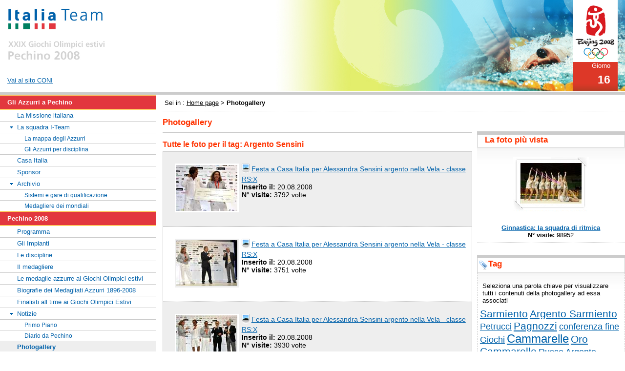

--- FILE ---
content_type: text/html; charset=iso-8859-1
request_url: https://pechino2008.coni.it/indexf290.html?id=230&tag=Argento%20Sensini
body_size: 18665
content:
 <?xml version="1.0" encoding="iso-8859-1"?>
<!DOCTYPE html
     PUBLIC "-//W3C//DTD XHTML 1.0 Strict//EN"
     "http://www.w3.org/TR/xhtml1/DTD/xhtml1-strict.dtd">
<html xmlns="http://www.w3.org/1999/xhtml" xml:lang="it-IT" lang="it-IT">

<!-- Mirrored from pechino2008.coni.it/index.php?id=230&tag=Argento%20Sensini by HTTrack Website Copier/3.x [XR&CO'2014], Wed, 22 Oct 2014 08:55:12 GMT -->
<!-- Added by HTTrack --><meta http-equiv="content-type" content="text/html;charset=iso-8859-1" /><!-- /Added by HTTrack -->
<head>
	<meta http-equiv="Content-Type" content="text/html; charset=iso-8859-1" />

<!-- 
	This website is powered by TYPO3 - inspiring people to share!
	TYPO3 is a free open source Content Management Framework initially created by Kasper Skaarhoj and licensed under GNU/GPL.
	TYPO3 is copyright 1998-2009 of Kasper Skaarhoj. Extensions are copyright of their respective owners.
	Information and contribution at http://typo3.com/ and http://typo3.org/
-->

	<link rel="stylesheet" type="text/css" href="typo3temp/stylesheet_00797e5262.css" />
<link href="fileadmin/pechino/css/stile.css" rel="stylesheet" type="text/css" media="screen" />
<link href="fileadmin/pechino/css/struttura.css" rel="stylesheet" type="text/css" media="screen" />
<link href="fileadmin/pechino/css/interna.css" rel="stylesheet" type="text/css" media="screen" />
<link href="fileadmin/pechino/css/calendario_struttura.css" rel="stylesheet" type="text/css" media="screen" />
<link href="fileadmin/pechino/css/stampaS.css" rel="stylesheet" type="text/css" media="print" />
<link href="fileadmin/pechino/css/foto.css" rel="stylesheet" type="text/css" media="screen" />
<!--[if IE]><link href="fileadmin/pechino/css/stileIE.css" rel="stylesheet" type="text/css" media="screen" />
<![endif]-->
<link href="fileadmin/pechino/css/header2.css" rel="stylesheet" type="text/css" media="screen" />
	<title>Photogallery</title>
	<meta name="generator" content="TYPO3 4.1 CMS" />
	<script type="text/javascript" src="typo3temp/javascript_757c080409.js"></script>



</head>
<body>



<div id="header"><!-- HEADER INIZIO -->
<h1 class="hide">Italia Team, XXIX Giochi Olimpici estivi Verso Pechino 2008</h1>
<span class="italia">

<a href="index681a.html?id=1" accesskey="h" title="vai alla home di: Italia Team, XXIX Giochi Olimpici estivi Pechino 2008 + h"><img src="fileadmin/pechino/img/loghi/logoItaliaTeam.gif" alt="Italia Team, XXIX Giochi Olimpici estivi Verso Pechino 2008 + h" /></a>
</span>
<h1 class="hide">Pechino 2008</h1>
<span class="pechino">

<a href="http://en.beijing2008.com/" title="Pechino 2008"><img src="fileadmin/pechino/img/loghi/logoOlimpiadi.jpg" alt="vai al sito ufficiale di Pechino 2008" /></a></span>
<!-- inizio menu scelta rapida -->
<div class="skip">
<p><a name="scelta_rapida">Menu di scelta rapida</a></p>
<ul>
<li><a href="#ricerca" title="vai al Motore di ricerca">Motore di ricerca</a></li>
<li><a href="#menu" title="vai al Menu">Menu</a></li>
<li><a href="#servizio" title="vai al Menu di servizio">Menu di servizio</a></li>
</ul>
</div>
<!-- fine menu scelta rapida -->
<div id="subHeader"><!-- SUBHEADER INIZIO -->
<div class="coni"><a href="http://www.coni.it/" title="Vai al sito Coni">Vai al sito CONI</a></div>
<!-- RICERCA INIZIO -->
<!-- <div class="ricerca">
<p class="skip"><a name="ricerca">Menu di servizio</a></p>

<form method="post" action="http://pechino2008.coni.it/index.php?id=182">
<fieldset>
<label class="hide" for="search">Cerca nel sito</label>
<input id="search" type="text" name="tx_indexedsearch[sword]" value="parola chiave" onfocus="if(this.value=='parola chiave')this.value='';" />
<input type="image" name="tx_indexedsearch[submit_button]" src="fileadmin/pechino/img/pulsanti/cerca.gif" alt="Cerca nel sito" />
<input type="hidden" name="tx_indexedsearch[_sections]" value="0" />
<input type="hidden" name="tx_indexedsearch[pointer]" value="0" />
<input type="hidden" name="tx_indexedsearch[ext]" value="0" />
<input type="hidden" name="tx_indexedsearch[lang]" value="###ACTLANG###" />
</fieldset>
</form>
<p class="skip"><a href="#scelta_rapida" title="torna al menu di scelta rapida">Torna al menu di scelta rapida</a></p>
</div> -->
<!-- RICERCA FINE -->


<!--COUNTER-->
<div class="counter">
<div>

	<!--  CONTENT ELEMENT, uid:768/page_php_content_pi1 [begin] -->
		<a id="c768"></a><p>Giorno</p><h2>16</h2>
	<!--  CONTENT ELEMENT, uid:768/page_php_content_pi1 [end] -->
		
</div>
</div>
<!--COUNTER FINE-->

</div><!-- SUBHEADER FINE -->
</div><!-- HEADER FINE -->

<div id="blocco"><!-- BLOCCO CONTENUTO INIZIO -->

<div id="sx"><div class="fix"><!-- COLONNA SINISTRA INIZIO -->

<div id="menu"><!-- MENU INIZIO -->
<p class="skip"><a name="menu">Menu</a></p>
<p class="skip"><a name="menu">Menu di servizio</a></p>
<h2>Gli Azzurri a Pechino</h2>
<ul><li class="first"><a href="indexad4a.html?id=229" title="La Missione italiana-AccessKey:Alt+b" accesskey="b">La Missione italiana</a></li><li><span class="sub">La squadra I-Team</span></li><ul><li><a href="indexd6f9.html?id=227&amp;no_cache=1">La mappa degli Azzurri</a></li><li><a href="index19e0.html?id=154&amp;no_cache=1">Gli Azzurri per disciplina</a></li></ul><li><a href="indexe3b8.html?id=226" title="Casa Italia-AccessKey:Alt+1" accesskey="1">Casa Italia</a></li><li><a href="index0ce1.html?id=225" title="Sponsor-AccessKey:Alt+r" accesskey="r">Sponsor</a></li><li><span class="sub">Archivio</span></li><ul><li><a href="indexcca6.html?id=537&amp;no_cache=1">Sistemi e gare di qualificazione</a></li><li><a href="index9b96.html?id=573">Medagliere dei mondiali</a></li></ul></ul>
<h2>Pechino 2008</h2>
<ul><li class="first"><a href="indexbc18.html?id=235&amp;no_cache=1" title="Programma-AccessKey:Alt+2" accesskey="2">Programma</a></li><li><a href="index9292.html?id=233&amp;no_cache=1" title="Gli Impianti-AccessKey:Alt+-" accesskey="-">Gli Impianti</a></li><li><a href="index13aa.html?id=234&amp;no_cache=1" title="Le discipline-AccessKey:Alt+g" accesskey="g">Le discipline</a></li><li><a href="http://results.beijing2008.cn/WRM/ENG/INF/GL/95A/GL0000000.shtml" title="Il medagliere-AccessKey:-" accesskey="">Il medagliere</a></li><li><a href="index86ab.html?id=228&amp;no_cache=1" title="Le medaglie azzurre ai Giochi Olimpici estivi-AccessKey:Alt+'" accesskey="'">Le medaglie azzurre ai Giochi Olimpici estivi</a></li><li><a href="index36bb.html?id=599&amp;no_cache=1" title="Biografie dei Medagliati Azzurri 1896-2008-AccessKey:-" accesskey="">Biografie dei Medagliati Azzurri 1896-2008</a></li><li><a href="index3a9f.html?id=6" title="Finalisti all time ai Giochi Olimpici Estivi-AccessKey:Alt+4" accesskey="4">Finalisti all time ai Giochi Olimpici Estivi</a></li><li><span class="sub">Notizie</span></li><ul><li><a href="index2d51.html?id=231&amp;no_cache=1">Primo Piano</a></li><li><a href="indexaba4.html?id=240&amp;no_cache=1">Diario da Pechino</a></li></ul><li><span class="on">Photogallery</span></li></ul>
<h2>Forza Azzurri</h2>
<ul class="ulti"><li class="first"><a href="indexd558.html?id=475" title="Supportaci-AccessKey:Alt+n" accesskey="n">Supportaci</a></li><li><a href="index0d60.html?id=238&amp;no_cache=1" title="Tifa per noi-AccessKey:Alt+0" accesskey="0">Tifa per noi</a></li><li><a href="indexa2fd.html?id=601" title="Biglietti per le gare a Pechino-AccessKey:Alt+." accesskey=".">Biglietti per le gare a Pechino</a></li><li><a href="indexed7c.html?id=236" title="Links-AccessKey:Alt++" accesskey="+">Links</a></li></ul>


	<!--  CONTENT ELEMENT, uid:893/html [begin] -->
		<a id="c893"></a>
		<!--  Raw HTML content: [begin] -->
			<p class="allori">
<span>
<a href="index19d8.html?id=588" title="vai alla pagina">
Il palinsesto Olimpico di<br />
ESPN Classic
</a>
</span>
</p>
		<!--  Raw HTML content: [end] -->
			
	<!--  CONTENT ELEMENT, uid:893/html [end] -->
		

<p class="skip"><a href="#scelta_rapida" title="torna al menu di scelta rapida">Torna al menu di scelta rapida</a></p>
</div><!-- MENU FINE -->

</div></div><!-- COLONNA SINISTRA FINE -->

<div id="interna"><div class="fix"><!-- COLONNA CENTRO E DESTRA HOME INIZIO -->

<div id="path"><!-- PATH INIZIO -->
<p>Sei in : <a href="index681a.html?id=1" title="Vai alla pagina: Home page">Home page</a> &gt; <span>Photogallery</span></p>
</div><!-- PATH FINE -->

<div id="cx"><div class="fix"><!-- COLONNA CENTRO INIZIO -->

<!-- ###TITOLO_PAGINA2### --> <!-- ###TITOLO_PAGINA2### -->
<!--TYPO3SEARCH_begin-->
<div class="titoloG"><h1>Photogallery</h1></div>


	<!--  CONTENT ELEMENT, uid:753/list [begin] -->
		<a id="c753"></a>
		<!--  Plugin inserted: [begin] -->
			


	<!--

		BEGIN: Content of extension "mediaPechino", plugin "tx_mediaPechino_pi1"

	-->
	<div class="tx-mediaPechino-pi1">
		<h2>Tutte le foto per il tag: Argento Sensini</h2><div class="foto"><div class="fotomini"><a href="indexf661.html?id=542&amp;foto=481&amp;cHash=ef5df36e32&amp;tag=Argento%20Sensini" title="Clicca per ingrandire"><img src="uploads/tx_mediaPechino/sensinici1s.jpg" alt="Festa a Casa Italia per Alessandra Sensini argento nella Vela - classe RS:X" /></a></div><div class="fotoDx"><img src="fileadmin/immagini/iconaFoto.gif" alt="" />&nbsp;<a href="indexf661.html?id=542&amp;foto=481&amp;cHash=ef5df36e32&amp;tag=Argento%20Sensini" title="Clicca per ingrandire">Festa a Casa Italia per Alessandra Sensini argento nella Vela - classe RS:X</a><br /><strong>Inserito il:</strong>&nbsp;20.08.2008<br /><strong>N° visite:</strong>&nbsp;3792 volte<br /><br /><br /></div></div><div class="fotoB"><div class="fotominiB"><a href="index973b.html?id=542&amp;foto=480&amp;cHash=04a6b18d55&amp;tag=Argento%20Sensini" title="Clicca per ingrandire"><img src="uploads/tx_mediaPechino/sensinici2s.jpg" alt="Festa a Casa Italia per Alessandra Sensini argento nella Vela - classe RS:X" /></a></div><div class="fotoDx"><img src="fileadmin/immagini/iconaFoto.gif" alt="" />&nbsp;<a href="index973b.html?id=542&amp;foto=480&amp;cHash=04a6b18d55&amp;tag=Argento%20Sensini" title="Clicca per ingrandire">Festa a Casa Italia per Alessandra Sensini argento nella Vela - classe RS:X</a><br /><strong>Inserito il:</strong>&nbsp;20.08.2008<br /><strong>N° visite:</strong>&nbsp;3751 volte<br /><br /><br /></div></div><div class="foto"><div class="fotomini"><a href="index9a3b.html?id=542&amp;foto=479&amp;cHash=2848a900e3&amp;tag=Argento%20Sensini" title="Clicca per ingrandire"><img src="uploads/tx_mediaPechino/sensinici3s.jpg" alt="Festa a Casa Italia per Alessandra Sensini argento nella Vela - classe RS:X" /></a></div><div class="fotoDx"><img src="fileadmin/immagini/iconaFoto.gif" alt="" />&nbsp;<a href="index9a3b.html?id=542&amp;foto=479&amp;cHash=2848a900e3&amp;tag=Argento%20Sensini" title="Clicca per ingrandire">Festa a Casa Italia per Alessandra Sensini argento nella Vela - classe RS:X</a><br /><strong>Inserito il:</strong>&nbsp;20.08.2008<br /><strong>N° visite:</strong>&nbsp;3930 volte<br /><br /><br /></div></div><div class="fotoB"><div class="fotominiB"><a href="indexc282.html?id=542&amp;foto=478&amp;cHash=f21e16bcfb&amp;tag=Argento%20Sensini" title="Clicca per ingrandire"><img src="uploads/tx_mediaPechino/sensinici4s.jpg" alt="Festa a Casa Italia per Alessandra Sensini argento nella Vela - classe RS:X" /></a></div><div class="fotoDx"><img src="fileadmin/immagini/iconaFoto.gif" alt="" />&nbsp;<a href="indexc282.html?id=542&amp;foto=478&amp;cHash=f21e16bcfb&amp;tag=Argento%20Sensini" title="Clicca per ingrandire">Festa a Casa Italia per Alessandra Sensini argento nella Vela - classe RS:X</a><br /><strong>Inserito il:</strong>&nbsp;20.08.2008<br /><strong>N° visite:</strong>&nbsp;3663 volte<br /><br /><br /></div></div><div class="foto"><div class="fotomini"><a href="indexb6f6-2.html?id=542&amp;foto=462&amp;cHash=c43ee28ea9&amp;tag=Argento%20Sensini" title="Clicca per ingrandire"><img src="uploads/tx_mediaPechino/sensini1s.jpg" alt="Alessandra Sensini argento nella Vela - classe RS:X" /></a></div><div class="fotoDx"><img src="fileadmin/immagini/iconaFoto.gif" alt="" />&nbsp;<a href="indexb6f6-2.html?id=542&amp;foto=462&amp;cHash=c43ee28ea9&amp;tag=Argento%20Sensini" title="Clicca per ingrandire">Alessandra Sensini argento nella Vela - classe RS:X</a><br /><strong>Inserito il:</strong>&nbsp;20.08.2008<br /><strong>N° visite:</strong>&nbsp;5721 volte<br /><br /><br /></div></div><p style=" text-align:center; font-size:90%; padding-top:.2em;">Pagine&nbsp;&nbsp;<strong>1</strong>&nbsp;&nbsp;<a href="indexeac6.html?id=230&amp;limit=5&amp;tag=Argento%20Sensini" title="Vai alla pagina 2">2</a>&nbsp;&nbsp;<a href="index5195.html?id=230&amp;limit=10&amp;tag=Argento%20Sensini" title="Vai alla pagina 3">3</a>&nbsp;&nbsp;<a href="index7030.html?id=230&amp;limit=15&amp;tag=Argento%20Sensini" title="Vai alla pagina 4">4</a>&nbsp;&nbsp;<a href="indexeac6.html?id=230&amp;limit=5&amp;tag=Argento%20Sensini" title="Vai alla pagina successiva">succ. &gt;</a>&nbsp;&nbsp;</p><br /><br />
	</div>
	
	<!-- END: Content of extension "mediaPechino", plugin "tx_mediaPechino_pi1" -->

	
		<!--  Plugin inserted: [end] -->
			
	<!--  CONTENT ELEMENT, uid:753/list [end] -->
		
</div></div>
<!--TYPO3SEARCH_end-->
    <!-- COLONNA CENTRO FINE -->
	<div id="dx"> 
	<!--  CONTENT ELEMENT, uid:754/page_php_content_pi1 [begin] -->
		<a id="c754"></a><div id="fotopiu"><div class="titolo"><h1>La foto pi&ugrave; vista</h1></div><div class="cont"><div class="riga"><div class="boxDx">	<div class="imgAtleta"><a href="indexf332.html?id=542&amp;foto=27&amp;da=h" title="Clicca per ingrandire"><img src="uploads/tx_mediaPechino/GINNASTICA_Squadra_ritmica_HS0N8309__Custom_.jpg" alt="Clicca per ingrandire" /></a>	</div><p><strong><a href="indexf332.html?id=542&amp;foto=27&amp;da=h" title="Clicca per ingrandire">Ginnastica: la squadra di ritmica</a></strong></p><p><strong>N° visite: </strong>98952</p></div></div></div></div>
	<!--  CONTENT ELEMENT, uid:754/page_php_content_pi1 [end] -->
		
	<!--  CONTENT ELEMENT, uid:755/page_php_content_pi1 [begin] -->
		<a id="c755"></a><div id="tags"><div class="titolo"><h1>Tag</h1></div><div class="cont"><p>Seleziona una parola chiave per visualizzare tutti i contenuti della photogallery ad essa associati</p><div><a href="index8907.html?id=230&amp;tag=Sarmiento" title="Visualizza le foto con il tag Sarmiento"><span class="tag4">Sarmiento</span></a> <a href="indexc1bd.html?id=230&amp;tag=Argento%20Sarmiento" title="Visualizza le foto con il tag Argento Sarmiento"><span class="tag4">Argento Sarmiento</span></a> <a href="index1d57.html?id=230&amp;tag=" title="Visualizza le foto con il tag "><span class="tag5"></span></a> <a href="index407f.html?id=230&amp;tag=Petrucci" title="Visualizza le foto con il tag Petrucci"><span class="tag3">Petrucci</span></a> <a href="index91a5.html?id=230&amp;tag=Pagnozzi" title="Visualizza le foto con il tag Pagnozzi"><span class="tag4">Pagnozzi</span></a> <a href="indexca80.html?id=230&amp;tag=conferenza%20fine%20Giochi" title="Visualizza le foto con il tag conferenza fine Giochi"><span class="tag3">conferenza fine Giochi</span></a> <a href="index9575.html?id=230&amp;tag=Cammarelle" title="Visualizza le foto con il tag Cammarelle"><span class="tag5">Cammarelle</span></a> <a href="indexbb3d.html?id=230&amp;tag=Oro%20Cammarelle" title="Visualizza le foto con il tag Oro Cammarelle"><span class="tag4">Oro Cammarelle</span></a> <a href="index5b47.html?id=230&amp;tag=Russo" title="Visualizza le foto con il tag Russo"><span class="tag3">Russo</span></a> <a href="index6935.html?id=230&amp;tag=Argento%20Russo" title="Visualizza le foto con il tag Argento Russo"><span class="tag3">Argento Russo</span></a> <a href="index959d.html?id=230&amp;tag=Picardi" title="Visualizza le foto con il tag Picardi"><span class="tag4">Picardi</span></a> <a href="indexc2a6.html?id=230&amp;tag=Bronzo%20Picardi" title="Visualizza le foto con il tag Bronzo Picardi"><span class="tag4">Bronzo Picardi</span></a> <a href="index7cb8.html?id=230&amp;tag=Idem" title="Visualizza le foto con il tag Idem"><span class="tag4">Idem</span></a> <a href="index27e3.html?id=230&amp;tag=Argento%20Idem" title="Visualizza le foto con il tag Argento Idem"><span class="tag4">Argento Idem</span></a> <a href="indexb6e8.html?id=230&amp;tag=Facchin" title="Visualizza le foto con il tag Facchin"><span class="tag3">Facchin</span></a> <a href="index300c.html?id=230&amp;tag=Bronzo%20Facchin" title="Visualizza le foto con il tag Bronzo Facchin"><span class="tag3">Bronzo Facchin</span></a> <a href="index58d5.html?id=230&amp;tag=Scaduto" title="Visualizza le foto con il tag Scaduto"><span class="tag3">Scaduto</span></a> <a href="index54bf.html?id=230&amp;tag=Bronzo%20Scaduto" title="Visualizza le foto con il tag Bronzo Scaduto"><span class="tag3">Bronzo Scaduto</span></a> <a href="indexde4a.html?id=230&amp;tag=Bronzo%20Canoa-kayak%20K2%201000%20m" title="Visualizza le foto con il tag Bronzo Canoa-kayak K2 1000 m"><span class="tag3">Bronzo Canoa-kayak K2 1000 m</span></a> </div><p class="vediTutto"><a href="indexa851.html?id=557" title="Tutti i tag">Tutti i tag</a></p></div></div>
	<!--  CONTENT ELEMENT, uid:755/page_php_content_pi1 [end] -->
		
		     
		     <!-- ###ACROBAT### --> <!-- ###ACROBAT### -->		     
	</div>
    <!-- COLONNA DESTRA FINE -->
</div>
</div><!-- COLONNA CENTRO E DESTRA HOME FINE -->

</div><!-- BLOCCO CONTENUTO FINE -->



<div id="footer"><!-- FOOTER INIZIO -->
<p class="skip"><a name="servizio">Menu di servizio</a></p>

<ul id="partita">
<li>P.I. 00993181007</li>
</ul>

<ul>

<!--<li class="reminder"><a href="./index.php?id=181">RSS Reminder</a></li>-->
<li class="feed"><a href="index0741.html?id=180">News feed</a></li>     
<li><a href="index6ce1.html?id=179" title="Accesskey-AccessKey:-" onfocus="blurLink(this);" tabindex="0" accesskey="">Accesskey</a></li><li><a href="index4a77.html?id=178" title="Contattaci-AccessKey:Alt+y" onfocus="blurLink(this);" tabindex="0" accesskey="y">Contattaci</a></li><li><a href="indexab99.html?id=177" title="Credits-AccessKey:Alt+à" onfocus="blurLink(this);" tabindex="0" accesskey="à">Credits</a></li><li><a href="index6ea4.html?id=176" title="Mappa del sito-AccessKey:Alt+ò" onfocus="blurLink(this);" tabindex="0" accesskey="ò">Mappa del sito</a></li>
</ul>
<p class="skip"><a href="#scelta_rapida" title="torna al menu di scelta rapida">Torna al menu di scelta rapida</a></p>



</div><!-- FOOTER FINE -->

</body>

<!-- Mirrored from pechino2008.coni.it/index.php?id=230&tag=Argento%20Sensini by HTTrack Website Copier/3.x [XR&CO'2014], Wed, 22 Oct 2014 08:55:17 GMT -->
</html>

--- FILE ---
content_type: text/css
request_url: https://pechino2008.coni.it/fileadmin/pechino/css/stile.css
body_size: 6579
content:
body, h1, h2, h3, strong, img, form, fieldset, legend, select, label, input, textarea, ul, ol, li, p, table, tr, td {padding: 0; margin: 0;}
body {background-color: #fff; color: #000; font: 90% Verdana, sans-serif;}
table {font: 90% Verdana, sans-serif;}
h1 {font-size: 110%;}
h2, h3 {font-size: 100%;}
p, ul, ol, form, textarea {font-size: 90%;}
textarea {font: 90% Verdana, sans-serif;}
#interna .fix #cx .fix ul {margin: 5px 0; padding-bottom: 5px;}
#interna .fix #cx .fix ul li {padding: 0px 3px 2px 12px; background: #fff url(../img/icone/punti_lista.gif) no-repeat left 6px; color: #000;}

#interna .fix #cx_C .fix ul {margin: 5px 0; padding-bottom: 5px; }
#interna .fix #cx_C .fix ul li {padding: 0px 3px 2px 12px; background: #fff url(../img/icone/punti_lista.gif) no-repeat left 6px; color: #000;}

.data{color:#C8000A;}
.hide, .skip {display: none;}
fieldset, img {border: none;}
img, form, fieldset, select, input, textarea {vertical-align: middle;}
a {background-color: transparent; color: #0061aa; outline: none;}
/* HEADER */
#header {background: #fff url(../img/header/header01.jpg) no-repeat right top; color: #000; border-bottom: 6px solid #ccc; text-align: right;}
.italia, .pechino {margin: 0 15px;}
.italia {float: left; padding: 10px 0 3px 0;}

#subHeader {border-bottom: 1px solid #fff; clear: both; text-align: right;}
#subHeader div {text-align: left;}
#subHeader div.coni {float: left; width: 26%; font-size: 90%; margin-top: 30px;} 
#subHeader div.coni a {margin-left: 15px;}
#subHeader div.ricerca {float: left; width: 50%; margin-top: 30px;}
#subHeader div.ricerca form {padding: 3px 0;}
#subHeader div.counter {margin: 0 15px; text-align: right;}
#subHeader div.counter div {text-align: right; background-image: url(../img/loghi/sfondo.gif); color:#fff; float: right; width: 61px; height: 60px; padding: 0 15px;}
#subHeader div.counter h2 {margin-top: 8px; font-size:160%;}
#subHeader div.counter p {text-align: right;}
/* MENU */
#menu {margin-bottom: 20px;}
#menu ul {list-style: none;}
#menu ul.ulti {border-bottom: 1px solid #ccc;}
#menu h2 {border: 2px solid #ffcc66; border-left: none; border-right: none; background-color: #e2373e; color:#fff; padding: 6px; padding-left: 15px; font-size: 90%;}
#menu li {border-top: 1px solid #ccc;}
#menu li.first {border-top: none;}
#menu li a {padding: 4px; padding-left: 35px; text-decoration: none; display: block;}
#menu li a:hover {background-color: #eee; color: #0061aa;}
#menu li span {background-color: #eee; color: #0061aa; padding: 4px; padding-left: 35px; display: block; font-weight: bold;}
#menu li span.sub {font-weight: normal; background: #fff url(../img/grafica/sub.gif) no-repeat 20px 10px; color: #0061aa;}
#menu li span.subon {font-weight: normal; background: #eee url(../img/grafica/sub.gif) no-repeat 20px 10px; color: #0061aa;}
#menu ul ul li a, #menu ul ul li span {padding-left: 50px;}

#menu p.allori {background:#fff url(../../sponsor/allori_f.jpg) no-repeat top left;padding-left:60px; padding-top:8px; margin:20px auto;height:52px;}
#menu p.allori span{text-align:left;}
#menu p.allori span a{color:#fff; text-decoration:none; text-align:left;}


/* FOOTER */
#footer {border-top: 6px solid #ccc; text-align: right; padding: 8px 10px 14px 0;}
#footer ul{display:inline;}
ul#partita {list-style: none; float: left; font-size:90%; padding: 0px 5px; font-weight:bold; vertical-align:bottom}
ul#partita li{background:none;}
#footer ul {list-style: none;}
#footer li {display: inline; padding: 0 4px 3px 10px; background: #fff url(../img/grafica/footerLi.gif) no-repeat left 1px; color: #0061aa;}
#footer li a {padding-bottom: 5px;}
#footer li a:hover {text-decoration: none;}
/*cancellato pulsante*/#footer li.reminder {background-image: none; font-weight: bold;}
/*aggiunto per eliminare bordo*/#footer li.feed {background-image: none;}
#footer li.feed a {padding-right: 19px; background: #fff url(../img/icone/feed.gif) no-repeat right 0; color: #0061aa;}

/* colonna destra interne*/
#dx p.bodytext {margin-top:15px;}
/* Ricerca Sito*/
div.navRicerca div{display:inline;margin-top:10px;}
.tx-indexedsearch-title-caption{font-weight:bold; }
.tx-indexedsearch  h1 {border-bottom: 2px solid #ccc; background: #fff url(../img/icone/quando.jpg) no-repeat 5px 8px; padding: 10px 0 5px 30px; color: #f30;}

.tx-indexedsearch  h1{margin-bottom:20px;}
.tx-indexedsearch .indice{margin-top:20px;}

table.table {border-collapse: collapse; width:100%; text-align:center;}
.table th,.table td {border: 1px solid #ccc; vertical-align: top;}
.table th {padding: .5em;}
.table td {padding: .2em .5em;}



/*allineamento sinistar con colori alternati e intestazione azzurina*/
table.tableL {border-collapse: collapse; width:100%; text-align:left;}
table.tableL tr.inte{background-color:#daeef8}
table.tableL tr.gri{background-color:#f2f2f2}

.tableL th,.table td {border: 1px solid #ccc; vertical-align: top;}
.tableL th {padding: .5em;}
.tableL td {padding: .2em .5em;}


#interna .fix #cx .sinistra_s2 ul li, .centro_s2 ul li, .destra_s2 ul li {background-image: none;}



/*Ricerca pagina formattazione*/

form.risultati {text-align: right; margin: 5px 0;}
form.risultati label {display: none;}
div.navRicerca {text-align: right; margin-top: 20px; padding: 3px; background-color: #f1f1f1; color: #000;}
.navRicerca div {display: inline;}
.navRicerca div a {background-color: #f1f1f1; color: #000;}




/* tabella nuova*/
table#mondialiT {border-collapse: collapse; width:99%; font-size:1em; font-size:.85em;}
table#mondialiT img, table.vincitori td img{border:none}
table#mondialiT th, table#mondialiT td {border: 1px solid #ccc; vertical-align: middle;}

table#mondialiT th {background-color:#adadad; color:#fff; vertical-align:middle; text-align:center; padding:.5em;}
table#mondialiT th img {vertical-align: middle; padding: 0; margin: 0; float: none;}
table#mondialiT th span {vertical-align: middle;}


table#mondialiT th.nos {padding: .5em; background-color:#fff; color:#000; font-size:1.3em;}
table#mondialiT td.center{ text-align:center;}
table#mondialiT td img{ margin-left:5px; margin-right:5px;}
table#mondialiT td {padding: .4em .4em .4em .4em;}
table#mondialiT tr.bg {background-color: #e7e7e7; color: #000;}
table#mondialiT tr.bg th{background-color: #e7e7e7; color: #000; font-size:1.3em;}


table#mondialiT tr.italia2 {background-color: #E2373F; color: #fff;}
table#mondialiT tr.italia2 th{background-color: #E2373F; color: #fff; font-size:1.3em;}



--- FILE ---
content_type: text/css
request_url: https://pechino2008.coni.it/fileadmin/pechino/css/struttura.css
body_size: 636
content:
/* BLOCCO CONTENUTO */
#sx {float: left; width: 25%;}
#home, #interna {margin-left: 26%;}
#header, #subHeader, #blocco, .fix {float: left; width: 100%;}
#cx {float: left; width: 67%;}

#dx, #dxH {margin-left: 68%;}
#dx {margin-top: 41px;}

#cx_C {float: left; width: 100%;}


div.dis_sx {width: 50%; float: left;}
div.dis_dx {margin-left: 50%;}

.dis_sx ul li img, .dis_dx ul li img {border: none;}


/* FOOTER */
#footer {clear: both;}

.sinistra_s, .centro_s, .destra_s {width: 33%; float: left;}

.sinistra_s2{float:left; width:218px;}
.centro_s2{float:right; width:33%;}
.destra_s2 {margin:0 33% 0 215px;}


--- FILE ---
content_type: text/css
request_url: https://pechino2008.coni.it/fileadmin/pechino/css/interna.css
body_size: 35571
content:
/* BLOCCO INTERNA */
#blocco {margin-bottom: 5px;}
#cx, #cx_C {padding-bottom: 30px;}
#cx .fix h2, .colorH2, #cx_C .fix h2 {font-weight: bolder; font-size: 110%; background-color: #fff; color: #f30; padding: 5px 0px;}
.colorH2 a{font-weight: bolder; background-color: #trasparent; color: #f30; padding: 5px 0px; text-decoration:none;}
.colorH2 a:hover{text-decoration:underline;}
#interna .fix #cx_C .fix ul li {padding: 0px 3px 2px 12px; background: #fff url(../img/icone/punti_lista.gif) no-repeat left 6px; color: #000;}
/*tifa con noi id 238*/
.fix #cx_C .fix .tifanoi {background: url(../img/icone/busta.gif) no-repeat   3px 14px; padding: 10px 0 5px 20px; }
.fix #cx_C .fix .tifanoi h2 { padding: 0 0 0 15px; margin-bottom: 4px;background-color: none; }
.text238 {width:70%; font-family:verdana,arial;}
p.textblu{color:#0061aa;}


#cx .fix h3, #cx_C .fix h3{font-weight: bolder; background-color: #fff; color: #f30; padding: 5px 0px;}
#dx p.bodytext img {margin:0; padding:0;}
#interna ul {list-style: none;}
p.vediTutto {display: block; text-align: right; padding-right: 10px; font-weight: bold;}
p.vediTutto a, p.vediTuttoC a {background-color: #fff; color: #666;}
p.vediTuttoC {display: block; text-align: center; padding-right: 10px; font-weight: bold;}
/* PATH */
#path {padding: 9px 4px; border-bottom: 1px dotted #ccc; margin-bottom: 10px;}
#path a {background-color: #fff; color: #000;}
#path span {font-weight: bold;}
/* TITOLO CON FEED */
.titoloFeed {border: 1px solid #ccc; border-top: none; text-align: right; padding: 4px 10px;}
.titoloFeed h1 {float: left; padding: 0 0 0 20px; font-size: 120%; margin-bottom: 4px;}
/* SCHEDA ATLETA */
.tx-SchedaAtleti-pi1 .titolo {border-bottom: 2px solid #ccc; background: #fff url(../img/icone/atleta.jpg) no-repeat 10px 8px; padding: 6px 0; color: #f30;}
.tx-SchedaAtleti-pi1 .titolo h1 {padding: 0 0 0 35px; font-size: 120%;}
.tx-SchedaAtleti-pi1 div img{border:1px solid #ccc;}
.titoloAtleta {border-bottom: 2px solid #ccc; background: #fff url(../img/icone/atleta.jpg) no-repeat 10px 8px; padding: 6px 0; color: #f30;}
.titoloAtleta h1 {padding: 0 0 0 35px; font-size: 120%;}


.tx-SchedaAtleti-pi1 .cont h2.specialita {font-weight: bolder; background-color: #fff; color: #f30; padding: 5px 10px;}
.tx-SchedaAtleti-pi1 .imgAtleta {float: left; width: 162px; height: 209px; background: #fff url(../img/grafica/bgImgAtletaBig.jpg) no-repeat left top; padding: 13px 0 5px 13px; margin: 5px;}
.tx-SchedaAtleti-pi1 .note {padding: 10px 0; margin-left:200px;}
.tx-SchedaAtleti-pi1 .note li {padding-left: 24px;}
.tx-SchedaAtleti-pi1 .deTT{}


#interna .fix #cx .fix .tx-SchedaAtleti-pi1 .note li, #interna .fix #cx .fix .tx-SchedaAtleti-pi1 li{background-image: none;}
#interna .fix #cx .fix .tx-SchedaAtleti-pi1 li {padding-left:0px; margin-left:0px;}

.tx-SchedaAtleti-pi1 .note li div {border-bottom: 1px dotted #ccc; padding: 3px 0 6px 0;}
#interna .fix #cx .fix .tx-SchedaAtleti-pi1 .note li.status {background: #fff url(../img/icone/status.gif) no-repeat left 5px; color: #000; padding-left:20px; }
#interna .fix #cx .fix .tx-SchedaAtleti-pi1 .note li.status span {background-color: #fff; color: #008061; font-weight: bold;}
#interna .fix #cx .fix .tx-SchedaAtleti-pi1 .note li.statusQua {background: #fff url(../img/icone/iconaSi.gif) no-repeat 0px 8px; padding: 6px 0 0 20px; color: #000; }
#interna .fix #cx .fix .tx-SchedaAtleti-pi1 .note li.statusQua span {background-color: #fff; color: #0060AA; font-weight: bold;}

#interna .fix #cx .fix .tx-SchedaAtleti-pi1 .note li.statusNQua {background: #fff url(../img/icone/iconaNo.gif) no-repeat 0px 8px; padding: 6px 0 0 20px; color: #000; }
#interna .fix #cx .fix .tx-SchedaAtleti-pi1 .note li.statusNQua span {background-color: #fff; color: #C6000A; font-weight: bold;}

.tx-SchedaAtleti-pi1 .presentazione {clear: left; margin-bottom:25px;}
.tx-SchedaAtleti-pi1 .presentazione h2 {font-weight: bolder; font-size: 110%; background-color: #fff; color: #f30; padding: 5px 10px; border-bottom: 1px dotted #ccc;}
.tx-SchedaAtleti-pi1 .presentazione p {padding: 10px; background-color: #f1f1f1; color: #000;}

/* blog: OLYMPIC SPACE */
#interventi {border-top: 6px solid #ccc; margin-bottom: 25px;}
#interventi .titoloFeed {background: #fff url(../img/icone/diario.jpg) no-repeat 9px 6px; color: #360;}
#interventi .cont {padding: 15px 0 7px 0; background: #fff url(../img/grafica/bgBox.jpg) repeat-x left top; color: #000; border-bottom: 1px dotted #ccc; float: left; width: 100%; margin-bottom: 5px;}
#interventi ul {margin: 5px 0; padding-bottom: 5px; }
#interventi li {padding: 2px 3px 5px 20px; background: #fff url(../img/icone/cloud.gif) no-repeat left 6px; color: #000;}
#interventi li a {background-color: #fff; color: #360; font-weight: bold;}


/*Notizie per piu pagine */
#notizie {margin-bottom: 15px;}
#notizie .titoloFeed {color: #f30;border: 1px solid #ccc; border-top-width: 6px;}
#notizie .titoloFeed h1 {background: #fff url(../img/icone/lista.jpg) no-repeat 2px 6px;padding:2px 20px;}
#notizie .cont { border: 1px dashed #ccc; border-top:none; padding: 15px 0 7px 0; background: #fff url(../img/grafica/bgBox.jpg) repeat-x left top; color: #000;}
#notizie .cont img {float: left; border: 1px solid #999; margin: 0 15px;}
#notizie .cont div.inLineNews p.bodytext{display:inline;}
#notizie .cont {padding:10px;}
#notizie .bordo_inferiore p {display:inline;}
#notizie a{font-weight:bold;}
#notizie .data {margin-bottom:8px;}
#notizie .br {border-bottom:1px dashed #ccc; margin:0; padding:0;}
/* notizie singole*/
#notizieS {border-bottom:1px dotted #ccc; margin-bottom:10px;}
#notizieS .titoloFeed {border-bottom: 2px solid #ccc; background: #fff; padding: 0; color: #f30; margin-bottom:10px;}
#notizieS .titoloFeed h1{margin:0 0 5px 0; padding:0;}
#notizieS .cont h2{font-weight: bolder; background-color: #fff; color: #f30; padding: 0; margin-bottom:10px;}
#notizieS .cont img, #notizieS .cont p.bodytext img {float: left; border: 1px solid #999; margin: 0 15px 15px 0;}

#notizieS .presentazione .cont p.bodytext {display:inline; margin-bottom:10px; padding-bottom:10px; min-height:90px;}

/* INFO */
#info {margin-bottom: 15px;}
#info .titolo {border: 1px solid #d4eaec; border-top: none;}
#info .titolo h1 {padding: 5px 6px 6px 6px; background-color: #fff; color: #036; font-size: 120%;}
/* METEO */
#meteo {background: #ecf6f7 url(../img/grafica/bgInfo.jpg) repeat-x left top; color: #000; padding: 15px; text-align: center; vertical-align: middle; } 
#meteo p {border-left: 1px solid #dbdbdb; border-right: 1px solid #0c3964; background: #fff url(../img/grafica/bgMeteo.jpg) no-repeat center top; color: #000; font: bold 140% Arial, sans-serif; text-align: center;}
#meteo p span.gradi {float: left; width: 48%; padding-top: 20px; text-align: center;}

/* MEDIA GALLERY */
#media {margin-top: 10px; float: right; width: 100%;}
#media .titoloFeed {border: none; border-bottom: 1px dotted #ccc; background: #fff url(../img/icone/media.jpg) no-repeat 7px 6px; margin-bottom: 5px; padding-left: 30px;}
#media .titoloFeed h1 {padding: 0; background-color: #fff; color: #036;}
#media h3 {background-color: #fff; color: #036; padding: 2px 6px; font-size: 90%; margin-bottom: 4px;}
#media .cont {float: left; width: 100%; border-bottom: 1px dotted #ccc; text-align: center; margin: 10px 0;}
#media ul {width: 220px; margin: 0 auto;}
#media li {float: left; width: 95px; height: 68px; background: #fff url(../img/grafica/bg2.gif) no-repeat left top; color: #000; padding-top: 6px; margin: 0 5px 8px 5px;}


/* colonna destra sheda altela */
#disciplina {border-top: 6px solid #ccc; margin-bottom: 25px; }
#disciplina .titolo {color: #f30; border: 1px solid #ccc;}
#disciplina .titolo h1 { padding: 0 0 0 15px; font-size: 120%; margin-bottom: 4px;}
#disciplina .cont {padding: 15px 0 7px 0; background: #fff url(../img/grafica/bgBox.jpg) repeat-x left top; color: #000; border-bottom: 1px dotted #ccc; float: left; width: 100%; margin-bottom: 0px;}
#disciplina .cont .riga {float: left; width: 100%;}
#disciplina .boxDx {text-align:center;}
#disciplina .imgAtleta {width: 207px; height: 130px; background: #fff url(../img/grafica/bgAtletaOr.jpg) no-repeat left top; padding: 12px 0 5px 0; margin: 5px auto;}

/*Palmares*/
#palmares { padding: 10px ;}
#palmares .titolo {color: #f30;}
#palmares .cont {border-bottom:1px dashed #ccc; margin-bottom:25px;}
#palmares .titolo h1 { padding: 0 0 10px 5px; font-size: 120%; margin-bottom: 10px; border-bottom:1px dashed #ccc;}
#palmares .titolo h1 img{border:none; margin-right:5px;}
#palmares .rigaB{background: #eee; color:000;padding:10px ;}
#palmares .rigaG{background: #fff; color:000;padding:10px ;}
#palmares p{margin:0; padding:0;}

/* Impianti */
#impianti .titolo {border-bottom: 2px solid #ccc; background: #fff; padding: 0; color: #f30; margin-bottom:10px;}
#impianti .titolo h1{margin:0 0 5px 0; padding:0;}
#impianti .cont h2{font-weight: bolder; background-color: #fff; color: #f30; padding: 0; margin-bottom:10px;}
#impianti .cont img {float: left; border: 1px solid #999; margin: 0 15px 15px 0;}
#impianti .cont p.bodytext {}


/* colonna destra  */
#menu_dx {margin-bottom: 25px; }
#menu_dx .titolo {padding:2px 6px; color: #f30; border: 1px solid #ccc; border-top-width: 6px;}
.titolo h1 { padding: 0 0 0 6px; font-size: 120%; margin-bottom: 4px;}
#menu_dx .cont {padding: 15px 0 7px 0; background: #fff url(../img/grafica/bgBox.jpg) repeat-x left top; color: #000; float: left; width: 100%; margin-bottom: 0px;}
#menu_dx h3{padding: 0 0 7px 7px; border-bottom: 1px dashed #ccc;}
#menu_dx ul {margin-bottom:8px}
#menu_dx .cont li {padding: 2px 3px 5px 10px; border-bottom: 1px dotted #ccc; font-weight:bold; }
#menu_dx .cont li a:hover {color: #f30;}

#dx .tx-listaAtleti-pi1 #menu_dx {padding-bottom: 10px; margin-bottom: 0;}
#dx .tx-listaAtleti-pi1 #menu_dx .titolo {padding:2px 6px; color: #f30; border: 1px solid #ccc; border-top-width: 6px;}
#dx .tx-listaAtleti-pi1 #menu_dx .titolo h1 { padding: 0 0 0 6px; font-size: 120%; margin-bottom: 4px;}
#dx .tx-listaAtleti-pi1 #menu_dx .cont {float: none; padding: 15px 0 7px 0; background: #fff url(../img/grafica/bgBox.jpg) repeat-x left top; color: #000;}
#dx .tx-listaAtleti-pi1 #menu_dx h3 {padding: 0 0 7px 7px; border-bottom: 1px dashed #ccc;}
#dx .tx-listaAtleti-pi1 #menu_dx .cont li {padding: 2px 3px 5px 10px; border-bottom: 1px dotted #ccc; font-weight: normal; }
#dx .tx-listaAtleti-pi1 #menu_dx .cont li a:hover {color: #f30;}

/* UTILITA' */
#utilita {}
#utilita .titolo {border: none; border-bottom: 1px dotted #ccc; background: #fff url(../img/icone/utilita.gif) no-repeat 7px 3px; color: #f30; margin-bottom: 5px;}
#utilita .titolo h1 { padding: 0 0 0 30px; font-size: 120%; margin-bottom: 4px;}
#utilita h3 {background-color: #fff; color: #036; padding: 2px 6px; font-size: 90%; margin-bottom: 4px;}
#utilita .cont {float: left; width: 100%; margin-bottom: 5px; }
#utilita .cont img {margin-top:10px; margin-bottom:10px;}
#utilita .cont p, #utilita .cont h3{ padding-left:15px;}

/* MEDAFLIERE' */
#medagliere {margin-bottom: 10px;}
#medagliere .titolo {border: none; border-bottom: 1px dotted #ccc; margin-bottom: 8px;}
#medagliere .titolo h1 {padding: 0 0 0 30px; font-size: 120%; background: #fff url(../img/icone/palmares.gif) no-repeat 7px 1px; color: #f30; margin-bottom: 10px;}
#medagliere h3 {background-color: #fff; color: #036; padding: 2px 6px; font-size: 90%; margin-bottom: 4px;}
#medagliere .cont {margin-bottom: 10px;}
/* tabelle corsi */

#medagliere table {border-collapse: collapse; width: 99%; text-align:center;}
#medagliere th, #medagliere td {border: 1px solid #ccc; vertical-align: top;}
#medagliere th {padding: .5em; font-size: 80%;}
#medagliere td {padding: .2em .5em;}


/* SCHEDA squadra */
#schedaSquadra .titolo {border-bottom: 2px solid #ccc; padding: 0; color: #f30;}
#schedaSquadra .titolo h1 {padding: 0; margin: 0; font-size: 120%;}
#schedaSquadra .cont h2.specialita {font-weight: bolder; background-color: #fff; color: #f30; padding: 5px 10px;}
#schedaSquadra .imgAtleta {float: left; width: 162px; height: 209px; background: #fff url(../img/grafica/bgImgAtletaBig.jpg) no-repeat left top; padding: 14px 0 5px 15px; margin: 5px;}
/*#schedaSquadra .imgAtleta_or {float: left; width: 207px; height: 130px; background: #fff url(../img/grafica/bgAtletaOr.jpg) no-repeat left top; padding: 14px 0 5px 10px; margin: 5px;}*/
.tx-elencoAtleti2-pi1 #schedaSquadra .cont .sinistra_s2 .imgAtleta_or {width: 207px; height: 130px; background: #fff url(../img/grafica/bgAtletaOr.jpg) no-repeat left top; padding: 13px 0 5px 12px; margin: 5px auto;}

#schedaSquadra .note {padding: 10px 0 10px 30px;}
#schedaSquadra .note li {padding-left: 24px;}
#schedaSquadra .note li div {border-top: 1px dotted #ccc; padding: 3px 0 6px 0;}
#schedaSquadra .note li span.esternoLink {background: #fff url(../img/icone/lista.jpg) no-repeat left 5px; color: #000; padding-left:20px; padding-bottom: 5px;}
#schedaSquadra .note li span.esternoLink{background-color: #fff; color: #008061; font-weight: bold;}
#schedaSquadra .presentazione {clear: left; margin-bottom:25px;}
#schedaSquadra .presentazione h2 {font-weight: bolder; font-size: 110%; background-color: #fff; color: #f30; padding: 5px 10px; border-bottom: 1px dotted #ccc;}
#schedaSquadra .presentazione p {padding: 10px; background-color: #f1f1f1; color: #000;}
#schedaSquadra .presentazione a {font-weight:bold; color: #f30;}

/* Calendario */
#calendario {border-top: 6px solid #ccc; margin-bottom: 25px;}
#calendario .titolo {color: #360;}
#calendario .cont {padding: 15px 0 7px 0; background: #fff url(../img/grafica/bgBox.jpg) repeat-x left top; color: #000; border-bottom: 1px dotted #ccc; float: left; width: 100%; margin-bottom: 5px;}
#calendario ul {margin: 5px 0; padding-bottom: 5px; }
#calendario li {padding: 2px 3px 5px 20px; background: #fff url(../img/icone/cloud.gif) no-repeat left 6px; color: #000;}
#calendario li a {background-color: #fff; color: #360; font-weight: bold;}
#calendario table {border-collapse: collapse; text-align:center; width:100%;}
#calendario th,#calendario td {border: 1px solid #ccc; vertical-align: top;}
#calendario th {padding: .2em;}
#calendario th.g{background-color:#eee;}
#calendario th.sinistra{text-align:left;}
#calendario p a.bold, .bold {font-weight:bold;}
#calendario td {padding: .2em .2em;}
#calendario td.colore{background:#360;}
#calendario td.coloreR{background:#f30;}
#calendario td a {font-weight:bold; color:#fff;}
#calendario .cont .bordo_inferiore {border-bottom: 1px dotted #ccc; padding-bottom:10px; clear:both;}

/* Calendario */
#calendario_t { margin-bottom: 25px;}
#calendario_t table {border-collapse: collapse; text-align:center; width:100%;}
#calendario_t th,#calendario_t td {border: 1px solid #ccc; vertical-align: top;}
#calendario_t th {padding: .2em;}
#calendario_t th.g{background-color:#eee;}
#calendario_t th.sinistra{text-align:left;}
#calendario_t td {padding: .2em .2em;}
#calendario_t td.colore{background:#360;}
#calendario_t td.coloreR{background:#f30;}
#calendario_t td a {font-weight:bold; color:#fff;}


/*titolo per le pagine generico*/
.titoloG, .titoloGimg {border-bottom: 2px solid #ccc; background: #fff; padding: 0; color: #f30; margin-bottom: 10px;}
.titoloG h1, .titoloGimg h1 {padding: 2px 0 4px 0; margin: 0; margin-bottom: 5px; font-size: 120%;}
.titoloGimg h1 {margin-bottom: 0; padding: 0;}


/*lista pagina elenco impianti*/
#interna .fix #cx .fix .tx-SchedaAtleti-pi1 ul.impiantiI {margin: 5px 0; padding-bottom: 5px; }
#interna .fix #cx .fix .tx-SchedaAtleti-pi1 ul.impiantiI li {padding: 2px 3px 5px 20px; background: #fff url(../img/icone/punti_lista.gif) no-repeat left 6px; color: #000;}
#interna .fix #cx_C .fix .tx-SchedaAtleti-pi1 ul.impiantiI {margin: 5px 0; padding-bottom: 5px; }
#interna .fix #cx_C .fix .tx-SchedaAtleti-pi1 ul.impiantiI li {padding: 2px 3px 5px 20px; background: #fff url(../img/icone/punti_lista.gif) no-repeat left 6px; color: #000;}
/*lista pagina elenco azzurri*/

#interna .fix #cx .fix ul.elenco_discipline li {padding-top:5px; border-bottom:1px dashed #ccc; background-image: none;}
#interna .fix #cx_C .fix ul.elenco_discipline li {padding-top:5px; border-bottom:1px dashed #ccc; background-image: none;}
/* colonna destra qualificazione*/
#quali_dx {border-top: 6px solid #ccc; margin-bottom: 25px;margin-top:5px; }
#quali_dx .titolo {background: #fff;color: #f30; border: 1px solid #ccc;}
#quali_dx .titolo h1 { padding: 0 0 0 25px; font-size: 120%; margin-bottom: 4px;}
#quali_dx .cont {padding: 15px 0 7px 0; background: #fff url(../img/grafica/bgBox.jpg) repeat-x left top; color: #000;float: left; width: 100%; margin-bottom: 0px;}
#quali_dx .cont .riga {float: left; width: 100%;}
#quali_dx .boxDx {text-align:center;}
#quali_dx .imgAtleta {width: 207px; height: 130px; background: #fff url(../img/grafica/bgAtletaOr.jpg) no-repeat left top; padding: 12px 0 5px 0; margin: 5px auto;}

#quali_dx ul {margin: 5px 0; padding-bottom: 5px; }
#quali_dx li {padding: 2px 3px 5px 20px; border-bottom: 1px dotted #ccc; }
#quali_dx li {font-weight:bold;}

#quali_dx ul {margin: 5px 0; padding-bottom: 5px; }
#quali_dx li.pallino {padding: 2px 3px 5px 14px; border-bottom: 1px dotted #ccc; background: url(../img/icone/punti_lista.gif) no-repeat left 8px;}
#quali_dx li.pallino {font-weight:bold;}

/*#menu_dx ul {margin: 5px 0; padding-bottom: 5px; }*/
#menu_dx li.pallino {padding: 2px 3px 5px 14px; border-bottom: 1px dotted #ccc; background: url(../img/icone/punti_lista.gif) no-repeat left 8px;}
#menu_dx li.pallino {font-weight:bold;}

/* QUALIFICATI INTERNA*/
#blocco #interna .fix #cx .fix #interna .fix #cx .fix .tx-qualificati-pi1 .cont {background: #fff url(../img/grafica/bgBox.jpg) repeat-x left top; color: #000; float: left; width: 100%; margin-bottom: 6px;}
#blocco #interna .fix #cx .fix .tx-qualificati-pi1 .cont {/*margin-top: -10px;*/ background: #fff url(../img/grafica/bgBox.jpg) repeat-x left top; color: #000; float: left; width: 100%; margin-bottom: 6px;}
#blocco #interna .fix #cx .fix .tx-qualificati-pi1 .cont h2 {background-color: transparent; color: #c00; padding: 10px; border: 1px dotted #ccc; border-top: none;}
#blocco #interna .fix #cx .fix .tx-qualificati-pi1 .cont .riga {float: left; width: 100%; border-bottom: 1px dotted #ccc;border-top: 1px dotted #ccc;}
#blocco #interna .fix #cx .fix .tx-qualificati-pi1 .boxSx {float: left; width: 49%; border-left: 1px dotted #ccc;}
#blocco #interna .fix #cx .fix .tx-qualificati-pi1 .box {float: right; width: 49%; border-left: 1px dotted #ccc; border-right: 1px dotted #ccc;}
#blocco #interna .fix #cx .fix .tx-qualificati-pi1 .imgAtleta {float: left; width: 57px; height: 71px; background: #fff url(../img/grafica/bgImgAtleta.jpg) no-repeat left top; padding: 11px 0 5px 10px; margin: 5px 2px;}
#blocco #interna .fix #cx .fix .tx-qualificati-pi1 .note {margin-left: 70px; padding: 10px 0 0 5px;}
#blocco #interna .fix #cx .fix .tx-qualificati-pi1 h3 {font-size: 90%; font-weight: normal; padding: 2px 0 6px 23px;}
#blocco #interna .fix #cx .fix .tx-qualificati-pi1 h3.quando {background: #fff url(../img/icone/quando.gif) no-repeat left 4px; color: #000;}
#blocco #interna .fix #cx .fix .tx-qualificati-pi1 h3.quando span {background-color: #fff; color: #c00; font-weight: bold;}
#blocco #interna .fix #cx .fix .tx-qualificati-pi1 h3.qualificato {background: #fff url(../img/icone/iconaSi.gif) no-repeat left 4px; color: #000;}
#blocco #interna .fix #cx .fix .tx-qualificati-pi1 h3.qualificato span {background-color: #fff; color: #c00; font-weight: bold;}
#blocco #interna .fix #cx .fix .tx-qualificati-pi1 h3.noqualificato {background: #fff url(../img/icone/iconaNo.gif) no-repeat left 4px; color: #000;}
#blocco #interna .fix #cx .fix .tx-qualificati-pi1 h3.noqualificato span {background-color: #fff; color: #c00; font-weight: bold;}
#blocco #interna .fix #cx .fix .tx-qualificati-pi1 h3.atleta {background: #fff url(../img/icone/atleta.jpg) no-repeat left 1px; color: #000; margin-top: 5px;}
#blocco #interna .fix #cx .fix .tx-qualificati-pi1 h3.specialita {background: #fff url(../img/icone/specialita.jpg) no-repeat left 2px; color: #000;}
#blocco #interna .fix #cx .fix .tx-qualificati-pi1 h3.specialita a {background-color: #fff; color: #666;}
#blocco #interna .fix #cx .fix .tx-qualificati-pi1 h3.imgH3 {color: #000; margin-left: 0; padding-left: 0;}
#blocco #interna .fix #cx .fix .tx-qualificati-pi1 h3.imgH3 a {background-color: #fff; color: #666;}

#blocco #interna .fix #cx .fix .tx-qualificati-pi1 h3.statusQua {background: #fff url(../img/icone/iconaSi.gif) no-repeat 0px 8px; padding: 6px 0 0 20px; color: #000; }
#blocco #interna .fix #cx .fix .tx-qualificati-pi1 h3.statusQua span {background-color: #fff; color: #0060AA; font-weight: bold;}

#blocco #interna .fix #cx .fix .tx-qualificati-pi1 h3.statusNQua {background: #fff url(../img/icone/iconaNo.gif) no-repeat 0px 8px; padding: 6px 0 0 20px; color: #000; }
#blocco #interna .fix #cx .fix .tx-qualificati-pi1 h3.statusNQua span {background-color: #fff; color: #C6000A; font-weight: bold;}


/* Scorse edizioni */
.tx-medaglieItaliane-pi1 .titolo {border-bottom: 2px solid #ccc; background: #fff url(../img/icone/atleta.jpg) no-repeat 10px 8px; padding: 6px 0; color: #f30;}
.tx-medaglieItaliane-pi1 .titolo h1 {padding: 0 0 0 35px; font-size: 120%;}
.tx-medaglieItaliane-pi1 .cont h2.specialita {font-weight: bolder; background-color: #fff; color: #f30; padding: 5px 10px;}
.tx-medaglieItaliane-pi1 .imgAtleta {float: left; width: 162px; height: 209px; background: #fff url(../img/grafica/bgImgAtletaBig.jpg) no-repeat left top; padding: 14px 0 5px 14px; margin: 5px;}
.tx-medaglieItaliane-pi1 .note {padding: 10px 0; margin-left:195px;}
.tx-medaglieItaliane-pi1 .note li {padding-left: 24px;}

#interna .fix #cx .fix .tx-medaglieItaliane-pi1 .note li, #interna .fix #cx .fix .tx-SchedaAtleti-pi1 li{background-image: none;}
#interna .fix #cx .fix .tx-medaglieItaliane-pi1 li {padding-left:0px; margin-left:0px;}
.tx-medaglieItaliane-pi1 .note li div {border-top: 1px dotted #ccc; padding: 3px 0 6px 0;}
.tx-medaglieItaliane-pi1 .note li.status {background: #fff url(../img/icone/status.gif) no-repeat left 5px; color: #000; }
.tx-medaglieItaliane-pi1 .note li.status span {background-color: #fff; color: #008061; font-weight: bold;}
.tx-medaglieItaliane-pi1 .presentazione {clear: left; margin-bottom:25px;}
.tx-medaglieItaliane-pi1 .presentazione h2 {font-weight: bolder; font-size: 110%; background-color: #fff; color: #f30; padding: 5px 10px; border-bottom: 1px dotted #ccc;}
.tx-medaglieItaliane-pi1 .presentazione p {padding: 10px; background-color: #f1f1f1; color: #000;}

#interna .fix #cx .tx-elencoAtleti2-pi1 #schedaSquadra .cont .centro_s2 ul li {background-image: none; margin-left:0; padding-left:0;}
#interna .fix #cx .tx-elencoAtleti2-pi1 #schedaSquadra .cont .destra_s2 ul li {background-image: none; margin-left:0; padding-left:0;}
#interna .fix #cx .tx-elencoAtleti2-pi1 #schedaSquadra .cont table {border-collapse: collapse; width: 100%; text-align:left;}
#interna .fix #cx .tx-elencoAtleti2-pi1 #schedaSquadra .cont th, #interna .fix #cx .tx-elencoAtleti2-pi1 #schedaSquadra .cont td {border: 1px dotted #ccc; vertical-align: top; margin-bottom:0px;}
#interna .fix #cx .tx-elencoAtleti2-pi1 #schedaSquadra .cont tr{margin:0; padding:0; vertical-align:top;}
#interna .fix #cx .tx-elencoAtleti2-pi1 #schedaSquadra .cont td.noborderB{border:none; border-left: 1px dotted #ccc; border-right: 1px dotted #ccc;}
#interna .fix #cx .tx-elencoAtleti2-pi1 #schedaSquadra .cont th.noborderAB {border:none; border-left: 1px dotted #ccc;margin-bottom:0px; padding-bottom:0px; width: 50%;}
#interna .fix #cx .tx-elencoAtleti2-pi1 #schedaSquadra .cont th.noborderABa {border:none; border-left: 1px dotted #ccc; border-right: 1px dotted #ccc; margin-bottom:0px; padding-bottom:0px; width: 50%;}

#interna .fix #cx .tx-elencoAtleti2-pi1 #schedaSquadra .cont td.noborderSD {border:none; border-left: 1px dotted #ccc; border-right: 1px dotted #ccc;}
#interna .fix #cx .tx-elencoAtleti2-pi1 #schedaSquadra .cont table tr{margin:0px; padding:0px;}
#interna .fix #cx .tx-elencoAtleti2-pi1 #schedaSquadra .cont table tr td.notop {margin:0px; padding:0px;border:none; border-left: 1px dotted #ccc; border-right: 1px dotted #ccc; border-bottom:1px dotted #ccc;}

#interna .fix #cx .tx-elencoAtleti2-pi1 #schedaSquadra .cont table tr td.leg {margin:0px; padding:0px;border:none; border-left: 1px dotted #ccc; border-bottom:1px dotted #ccc;}
#interna .fix #cx .tx-elencoAtleti2-pi1 #schedaSquadra .cont table tr td.legd {margin:0px; padding:0px;border:none; border-right: 1px dotted #ccc; border-bottom:1px dotted #ccc;}

#interna .fix #cx .tx-elencoAtleti2-pi1 #schedaSquadra .cont td ul{padding: .2em .5em;}

#interna .fix #cx .tx-elencoAtleti2-pi1 #schedaSquadra .cont h1.titolone {padding:8px; color:#069;}
#interna .fix #cx .tx-elencoAtleti2-pi1 #schedaSquadra .cont h2{ background:#47ACDE; padding:5px 5px 5px 8px; border-top: 2px solid #069;color:#fff; margin-bottom:0px }

#interna .fix #cx .tx-elencoAtleti2-pi1 #schedaSquadra .cont ul{background: url(../img/icone/giu_lista.gif) no-repeat top left ; margin:0;}
#interna .fix #cx .tx-elencoAtleti2-pi1 #schedaSquadra .cont ul li.CO {background:url(../img/icone/CO.gif) no-repeat top left 5px; color: #000; }
#interna .fix #cx .tx-elencoAtleti2-pi1 #schedaSquadra .cont ul li.CnO {background:url(../img/icone/CnO.gif) no-repeat left 5px; color: #000; }
#interna .fix #cx .tx-elencoAtleti2-pi1 #schedaSquadra .cont ul li.CO {background:url(../img/icone/CO.gif) no-repeat left 5px; color: #000; }
#interna .fix #cx .tx-elencoAtleti2-pi1 #schedaSquadra .cont ul li.CnO {background:url(../img/icone/CnO.gif) no-repeat left 5px; color: #000; }
#interna .fix #cx .tx-elencoAtleti2-pi1 #schedaSquadra .cont ul li.CnQ {background:url(../img/icone/CnQ.gif) no-repeat left 5px; color: #000; }

#interna .fix #cx .tx-elencoAtleti2-pi1 #schedaSquadra .cont ul.nimg{background:none ; margin:0;}
#interna .fix #cx .tx-elencoAtleti2-pi1 #schedaSquadra .cont ul.nimg li.CO {background:url(../img/icone/CO.gif) no-repeat top left 5px; color: #000; }
#interna .fix #cx .tx-elencoAtleti2-pi1 #schedaSquadra .cont ul.nimg li.CnO {background:url(../img/icone/CnO.gif) no-repeat left 5px; color: #000; }
#interna .fix #cx .tx-elencoAtleti2-pi1 #schedaSquadra .cont ul.nimg li.CO {background:url(../img/icone/CO.gif) no-repeat left 5px; color: #000; }
#interna .fix #cx .tx-elencoAtleti2-pi1 #schedaSquadra .cont ul.nimg li.CnO {background:url(../img/icone/CnO.gif) no-repeat left 5px; color: #000; }

#disc {margin-top:10px;}
#disc table {border-collapse: collapse; text-align:center; margin-top:10px;margin-bottom:10px;}
#disc th,#disc td {border: 1px solid #ccc; vertical-align: top;}
#disc th {padding: .2em;}
#disc td {padding: .2em .2em;}
#disc td.colore{background:#360;}
#disc td.coloreR{background:#f30;}
#disc td a {font-weight:bold; color:#fff;}

.tx-programmaGare-pi1 {margin-top:10px;}
.tx-programmaGare-pi1 table {border-collapse: collapse; text-align:center; margin-top:10px;margin-bottom:10px;}
.tx-programmaGare-pi1 th, .tx-programmaGare-pi1td {border: 1px solid #ccc; vertical-align: top;}
.tx-programmaGare-pi1 th {padding: .2em;}
.tx-programmaGare-pi1 td {padding: .2em .2em;}
.tx-programmaGare-pi1 tr.bgG{background:#ccc;}
.tx-programmaGare-pi1 td a {font-weight:bold; }
.tx-programmaGare-pi1 td {text-align:left; }


/* Calendario home destra*/
#calendarioHome {margin-bottom: 15px;}
#calendarioHome .titoloFeed {border: none; border-bottom: 1px dotted #ccc; background: #fff url(../img/icone/diario.jpg) no-repeat 4px 6px; color: #360;}
#calendarioHome table {border-collapse: collapse; text-align:left; margin-top:10px;margin-bottom:10px; width:99.90%;}
#calendarioHome th,#calendarioHome td {border: 1px solid #ccc; vertical-align: top;}
#calendarioHome th.sinistraB {text-align:left;background-color:#daeef8;}
#calendarioHome th {padding: .2em;background-color:#daeef8;}
#calendarioHome td {padding: .2em .2em;}
#calendarioHome td.colore{background:#360;}
#calendarioHome th.p25 {width:25%}
#calendarioHome th.p17 {width:17%}
#calendarioHome th.p16 {width:16%}
#calendarioHome td.coloreR{background:#f30;}
#calendarioHome td a {font-weight:bold; }


div.tx-dropdownsitemap-pi1 ol {list-style: none; padding: .5em 1em; margin: 0;}
div.tx-dropdownsitemap-pi1 ol .level_1 {border: none;}
div.tx-dropdownsitemap-pi1 ol .level_1 img {border: none; margin-right: .3em;}

div.testataDiario {background: #fff url(../img/loghi/testatina_diario.jpg) no-repeat top right; height: 85px; margin-top: -10px; margin-bottom: 10px;}
div.testataDiarioInt {background: #fff url(../img/loghi/testatina_diario.jpg) no-repeat top right; height: 85px; margin-top: -10px; margin-bottom: 10px;}

.cont ul li.CO {background:url(../img/icone/CO.gif) no-repeat left 5px; color: #000; }
.cont ul li.CnO {background:url(../img/icone/CnO.gif) no-repeat left 5px; color: #000; }
.cont ul li.CnQ {background:url(../img/icone/CnQ.gif) no-repeat left 5px; color: #000; }


/* legenda mappa google */
div.legendamappa {float: left; width: 100%; margin: 10px 0;}
#blocco #interna #cx div.legendamappa li {float: left; background-position: left top; background-repeat: no-repeat; padding: 6px 0 6px 22px; margin-right: 10px; font-weight: bold;}
#blocco #interna #cx div.legendamappa li.verde {background-image: url(../img/grafica/iconalegendaverde.jpg);}
#blocco #interna #cx div.legendamappa li.viola {background-image: url(../img/grafica/iconalegendaviola.jpg);}
#blocco #interna #cx div.legendamappa li.giallo {background-image: url(../img/grafica/iconalegendagiallo.jpg);}

/* colonna destra mappa qualificazione*/
#mappaqualificati_dx {border-top: 6px solid #ccc; margin-bottom: 25px;margin-top:5px; }
#mappaqualificati_dx .titolo {background: #fff;color: #f30; border: 1px solid #ccc;}
#mappaqualificati_dx .titolo h1 {font-size: 120%; margin-bottom: 4px; padding: 5px;}
#mappaqualificati_dx .cont {padding: 15px 0; background: #fff url(../img/grafica/bgBox.jpg) repeat-x left top; color: #000; margin-bottom: 0px;}
#mappaqualificati_dx .cont li {border-bottom: 1px dotted #ccc;}
#mappaqualificati_dx .cont li a {display: block; color: #0061aa; padding: 5px 10px 4px 20px; font-weight: bold;}
#mappaqualificati_dx .cont ul ul li a {padding-left: 40px;  font-weight: bold;}
#mappaqualificati_dx .cont ul ul ul li a {padding-left: 60px;  font-weight: normal;}

#mappaqualificati_dx .cont li strong {padding: 5px 10px 4px 20px; display: block; background-color: #eee; color: #000;}
#mappaqualificati_dx .cont ul ul li strong {padding-left: 40px;  background-color: #e4e4e4;}
#mappaqualificati_dx .cont ul ul ul li strong {padding-left: 60px;  background-color: #d4d4d4;}


#mappaqualificati_dx .cont li a, #mappaqualificati_dx .cont li strong {background-repeat: no-repeat; background-position: 9px 9px;}

#mappaqualificati_dx .cont li.verde a, #mappaqualificati_dx .cont li.verde strong {background-image: url(../img/grafica/mappa_dxLiVerde.gif);}
#mappaqualificati_dx .cont li.viola a, #mappaqualificati_dx .cont li.viola strong {background-image: url(../img/grafica/mappa_dxLiViola.gif);}
#mappaqualificati_dx .cont li.giallo a, #mappaqualificati_dx .cont li.giallo strong {background-image: url(../img/grafica/mappa_dxLiGiallo.gif);}

#mappaqualificati_dx .cont ul ul li a, #mappaqualificati_dx .cont ul ul li strong {background-position: 29px 9px;}
#mappaqualificati_dx .cont ul ul ul li a, #mappaqualificati_dx .cont ul ul ul li strong {background-position: 49px 9px;}

/****RICERCA ATLETI****/
form.cercaAtletiNew fieldset {margin-bottom: 6px; padding: 7px; border: 1px solid #ccc;}
form.cercaAtletiNew p {margin-bottom: 10px;}

form.cercaAtletiNew fieldset legend {border: 1px solid #ccc; padding: 3px; font-weight: bold;}

form.cercaAtletiNew fieldset p {float: left; width: 100%; clear: left; padding: 5px 0; margin: 0; background-color: #fafafa; margin-bottom: 5px;}
form.cercaAtletiNew fieldset p label {float: left; width: 120px; font-weight: bold; padding-top: 3px; padding-left: 5px;}

form.cercaAtletiNew p.cercaLettera {background-color: #fff; margin-bottom: 0;}
form.cercaAtletiNew p.cercaLettera a {text-decoration: none; display: block; width: 22px; text-align: center; padding: 3px 0; float: left; font-weight: bold; background-color: #fafafa; color: #039; border: 1px solid #ccc; margin: 0 0 5px 5px;}
form.cercaAtletiNew p.cercaLettera a:hover {background-color: #ebebeb; color: #000; border: 1px solid #ccc;}

form.cercaAtletiNew fieldset div.luogodinascita {background-color: #fafafa; float: left; width: 100%; clear: left; padding: 5px 0 0 0; margin: 0 0 5px 0;}
form.cercaAtletiNew fieldset div.luogodinascita p.label {float: left; width: 120px; padding-top: 6px; padding-left: 5px;}
form.cercaAtletiNew fieldset div.luogodinascita p.select {float: none; width: auto; clear: none; margin-left: 126px; margin-bottom: 0;}
form.cercaAtletiNew fieldset div.luogodinascita select {display: block; margin-bottom: 5px;}
form.cercaAtletiNew fieldset p.avviacercaatleti {text-align: center;}

p.risRicercaAtleti {background-color: #ebebeb; color: #000; padding: 5px 10px; margin-bottom: 1px;}
div.risRicercaAtleti {border: 1px solid #ccc; margin-bottom: 3px; padding: 5px 10px 0 10px;}

div.clearall {}
div.legendaQualificati {padding: 10px 0;}

/*medaglie id 232 visualizzazione medaglie*/



#interna .fix #cx .fix #medagliepagine{background: #eee url(../img/img08/grafica/medagliereBg.gif) repeat-x left top;  clear:both; width:100%}
#interna .fix #cx .fix #medagliepagine ul.listamedaglie{background: #ebebeb url(../img/img08/grafica/medagliereBg.gif) repeat-x left top; width:100%; float:left;}

#interna .fix #cx .fix #medagliepagine ul.listamedaglie li {float: left; width: 30%; background:none; text-align: center;}




#interna .fix #cx .fix #medagliepagine ul.listamedaglie li em {text-align: left; font-style: normal; display: block; margin: 0 auto; width: 10px; padding: 16px 0 16px 40px; background-position: left top; background-repeat: no-repeat;}
#interna .fix #cx .fix #medagliepagine ul.listamedaglie li.oro em {background: transparent url(../img/img08/grafica/oro.gif) no-repeat; font-weight:bold; }
#interna .fix #cx .fix #medagliepagine ul.listamedaglie li.argento em {background: transparent url(../img/img08/grafica/argento.gif) no-repeat; font-weight:bold;}
#interna .fix #cx .fix #medagliepagine ul.listamedaglie li.bronzo em {background: transparent url(../img/img08/grafica/bronzo.gif) no-repeat; font-weight:bold;}


/*medaglie singola*/
div.boxMedAtletaHome {margin: 0 10px 5px 10px; background: transparent url(../img/img08/grafica/medAtletaBg.gif) repeat-x left top; color: #000;}
div.boxMedAtletaHome div {padding: 10px 10px 10px 30px; background-position: 10px 10px; background-repeat: no-repeat;}
div.mOro div {background-image: url(../img/img08/grafica/moro.gif);}
div.mArgento div {background-image: url(../img/img08/grafica/margento.gif);}
div.mBronzo div {background-image: url(../img/img08/grafica/mbronzo.gif);}


--- FILE ---
content_type: text/css
request_url: https://pechino2008.coni.it/fileadmin/pechino/css/calendario_struttura.css
body_size: 2902
content:
/* Calendario */
.tx-programmaGare-pi1 .titolo, .tx-medaglieItaliane-pi1 .titolo{border-bottom: 2px solid #ccc; margin-bottom: 25px; width:67%}
.tx-programmaGare-pi1 .titolo h1, .tx-medaglieItaliane-pi1 .titolo h1{color: #f30; padding-top:6px;}
.titoloH3 {margin-top: 15 px; margin-bottom: 15px;}
#calendario .cont .bordo_inferiore {border-bottom: 1px dotted #ccc; padding-bottom:10px; clear:both;}
/* INIZIO tabelle */
.calendarioGare, .dettaglioGare, .vincitori, .medaglie {width: 99%; border-collapse: collapse;}
.calendarioGare {font-weight: bold; font-size: .9em;}
.dettaglioGiorno {float: left; width: 70%; margin: 0 0 2% 1%;}
#centroCompleto .bordo {float: left; margin: 0; width: 20%;}
td, th {border: 1px solid #ccc; padding: .2em;}
.trGrigia {background-color: #ededed;}
.calendarioGare .primaRiga th {text-align: center; background-color: #fff; color: #f30; font-size: 1.1em;}
.vincitori .primaRiga th {background-color: #f30; color: #000; font-size: 1.1em; padding: .5em .2em;}
th {text-align: left; padding: .2em;}
th img {margin-right: .3em;}
table img {vertical-align: middle;}
.cellaA, .cellaA a {background-color: #360; color: #fff;}
.cellaB, .cellaB a {background-color: #f30; color: #fff;}
.cellaA a, .cellaB a  {height: 1%; display: block; padding: 5% 0; text-align: center; font-size: .9em; text-decoration:none;}
.legenda {text-align: right; padding: 1em 0;}
.legenda img {vertical-align: middle;}
.imgLeg {padding-right: 1em;}
.riepilogo {text-align:right; margin: 20px 10px 20px 0;}
.riepilogo .classAA {background-color: #360; color: #fff; padding: 5px;}
.riepilogo .classAB {background-color: #f30; color: #fff; padding: 5px;}
/* FINE tabelle */

/* medagliere*/
.medaglie th {background:#0060aa; color:#fff; text-align:center; padding:5px;}
.medaglie th.t35 {width: 35%;}
.medaglie th.t29 {width: 29.2%;}
.medaglie th.t20 {width: 20%;}
.medaglie td.center {text-align:center;}
.medaglie tr img {padding-top: 5px;}
.medaglie td.bold {font-weight: bold;}
div.medaglieP {margin-top:5px;margin-bottom:5px; font-size:.9em;}
/* formattazione id 359*/
.tx-programmaGare-pi1 p span.bluU {color:#0061AA; font-weight:bold;}
table.dettaglio {width:99%;}
.dettaglio th {background:#0060aa; color:#fff; text-align: center; padding:5px;}
.dettaglio th.t42 {width: 42%;}
.dettaglio th.t18 {width: 18%;}
.dettaglio td.center {text-align: center;}

h1 {font-weight: bolder; font-size: 120%; background-color: #fff; color: #f30; padding: 5px 0px 5px 0px;}
/* form */
fieldset.fieldset {border: 1px dotted #ccc; padding: 1%; width: 96.5%;}
legend.legend {background-color: #fff; color: #000; font-weight: bold; padding: 0 8px;}
fieldset.fieldset p {margin-top: 5px;}
fieldset.fieldset p label {float: left; width: 10%;}
fieldset.fieldset p span {float: left; width: 25%;}
fieldset.fieldset p.riga2form {clear: left; float: left; width: 100%;}

--- FILE ---
content_type: text/css
request_url: https://pechino2008.coni.it/fileadmin/pechino/css/foto.css
body_size: 3512
content:
.foto {background-color:#eee; border:1px solid #ccc; border-bottom:1px dotted #ccc; padding:24px 0px 24px 24px; }
.fotoB {background-color:#fff; border:1px solid #ccc; border-bottom:1px dotted #ccc; padding:24px 0px 24px 24px; }

.fotomini{ background: #fff; padding:3px; float:left;}
.fotominiB{ background: #eee; padding:3px; float:left;}

.fotoDx{margin-left:137px;}

.tx-mediaPechino-pi1 .fotoSingola {background-color:#eee; border:1px solid #ccc; margin:0; padding:24px 0px 24px 10px; }

.tx-mediaPechino-pi1 .fotoSingola .fotoConte {text-align:center;}
.tx-mediaPechino-pi1 .fotoSingola .imgFoto {text-align:center; margin: 0 auto; width: 466px;}
.tx-mediaPechino-pi1 .fotoSingola .imgFoto div {text-align:left;}
.tx-mediaPechino-pi1 .fotoSingola .imgFoto .fotoS img {border: 3px solid #fff;}
.tx-mediaPechino-pi1 .fotoSingola .imgFoto .fotosx {float:left; width:49%; text-align:left;}
.tx-mediaPechino-pi1 .fotoSingola .imgFoto .fotodx {margin-left:49%;}
.tx-mediaPechino-pi1 .fotoSingola .imgFoto .fotodx p{text-align:left; margin:0; padding:0;}
.tx-mediaPechino-pi1 .fotoSingola .imgFoto .fotosx p{text-align:left; margin:0; padding:0;}

.tx-mediaPechino-pi1 .fotoSingola .fotoConte .imgFoto  p.imgicona {text-align:left;}
.tx-mediaPechino-pi1 .descrizioneFoto {background-color:#fff; padding:5px; border-left:1px solid #ccc;border-right:1px solid #ccc;}
.tagFoto {background-color:#eee; border:1px solid #ccc;  padding:24px 0px 24px 10px; }

/* NAV GALLERY */
#dx #mediai .titolo {color: #f30; border: 1px solid #ccc; border-top-width: 6px;}
#dx #mediai .titolo h1 {background: #fff; padding:2px 20px;}

#dx #mediai .contenitoreFoto {float: right; width: 98%; border-bottom: none; text-align: center; margin: 10px 0;}
#dx #mediai .contenitoreFoto span {font-size:90%; display: block; margin-top: 8px;}
#dx #mediai .contenitoreFoto ul {width: 215px; margin: 0 auto;}
#dx #mediai .contenitoreFoto li {float: left; width: 95px; height: 68px; background: #fff url(../img/grafica/bg2.gif) no-repeat left top; color: #000; padding-top: 6px; margin: 0 5px;}

/* FOTO PIU VISTA */
#dx #fotopiu {border-top: 6px solid #ccc; margin-bottom: 25px;}
#dx #fotopiu .titolo {color: #f30; border: 1px solid #ccc;}
#dx #fotopiu .titolo h1 {padding: 0 0 0 15px; font-size: 120%; margin-bottom: 4px;}
#dx #fotopiu .cont {padding: 15px 0 7px 0; background: #fff url(../img/grafica/bgBox.jpg) repeat-x left top; color: #000; border-bottom: 1px dotted #ccc; margin-bottom: 0px;}
#dx #fotopiu .boxDx {text-align: center;}
#dx #fotopiu .imgAtleta {width: 155px; height: 115px; background: #fff url(../img/grafica/visitata.gif) no-repeat left top; padding: 12px 0 5px 0; margin: 5px auto;}

/* TAGS */
#dx #tags {clear: right; width: 100%;}
#dx #tags .titolo {border: 1px solid #ccc; border-top: 6px solid #ccc; padding: 0; margin: 0;}
#dx #tags .titolo h1 {background: #fff url(../img/icone/graf.gif) no-repeat 4px 6px; color: #f30; padding: 2px 0 2px 22px;}
#dx #tags .cont {border: 1px dashed #ccc; border-top:none; padding: 15px 0 7px 0; background: #fff url(../img/grafica/bgBox.jpg) repeat-x left top; color: #000;}
#dx #tags .cont {padding: 15px 5px 7px 5px; background: #fff url(../img/grafica/bgBox.jpg) repeat-x left top; color: #000; border-bottom: 1px dotted #ccc; margin-bottom: 0px;}
#dx #tags .cont p {padding:5px;}

span.tag1 {font-size:70%;}
span.tag2 {font-size:100%;}
span.tag3 {font-size:125%;}
span.tag4 {font-size:145%;}
span.tag5 {font-size:170%;}




--- FILE ---
content_type: text/css
request_url: https://pechino2008.coni.it/fileadmin/pechino/css/header2.css
body_size: 139
content:
#header {background: #fff url(../img/header/08/02.jpg) no-repeat right top; color: #000; border-bottom: 6px solid #ccc; text-align: right;}

--- FILE ---
content_type: text/css
request_url: https://pechino2008.coni.it/fileadmin/pechino/css/stampaS.css
body_size: 1924
content:
/* CSS Document */
#header, #sx, #path, #footer, #dx{display:none;}
body, h1, h2, h3, strong, img, form, fieldset, legend, select, label, input, textarea, ul, ol, li, p, table, tr, td {padding: 0; margin: 0;}
body {background-color: #fff; color: #000; font: 90% Verdana, sans-serif;}
table {font: 90% Verdana, sans-serif;}
h1 {font-size: 110%;}
h2, h3 {font-size: 100%;}
p, ul, ol, form, textarea {font-size: 90%;}
textarea {font: 90% Verdana, sans-serif;}

#blocco, .fix {float: left; width: 100%;}



#interna .fix #cx .fix .tx-SchedaAtleti-pi1 .cont h2.specialita {font-weight: bolder; background-color: #fff; color: #f30; padding: 0px; }
#interna .fix #cx .fix .tx-SchedaAtleti-pi1 .cont h2.specialita img{ margin:0px; padding:0px;}
#blocco #interna .fix #cx .fix .tx-SchedaAtleti-pi1 .cont .imgAtleta {float: left; width: 132px; height: 209px; padding: 14px 0 5px 15px; margin: 5px;}
#interna .fix #cx .fix .tx-SchedaAtleti-pi1 .note {padding: 10px 0; margin-left:170px;}
#interna .fix #cx .fix .tx-SchedaAtleti-pi1 .note li {padding-left: 24px;}

#interna .fix #cx .fix .tx-SchedaAtleti-pi1 ul{list-style:none;}
#interna .fix #cx .fix .tx-SchedaAtleti-pi1 .note li, #interna .fix #cx .fix .tx-SchedaAtleti-pi1 li{background-image: none;}
#interna .fix #cx .fix .tx-SchedaAtleti-pi1 li {padding-left:0px; margin-left:0px;}

.tx-SchedaAtleti-pi1 .note li div {border-top: 1px dotted #ccc; padding: 3px 0 6px 0;}


/*Palmares*/
#palmares { padding:10px ;}
#palmares .titolo {color: #f30;}
#palmares .cont {border-bottom:1px dashed #ccc; margin-bottom:25px;}
#palmares .titolo h1 { padding: 0 0 10px 5px; font-size: 120%; margin-bottom: 10px; border-bottom:1px dashed #ccc;}
#palmares .titolo h1 img{border:none; margin-right:5px;}
#palmares .rigaB{background: #eee; color:000;padding:10px ;}
#palmares .rigaG{background: #fff; color:000;padding:10px ;}
#palmares p{margin:0; padding:0;}